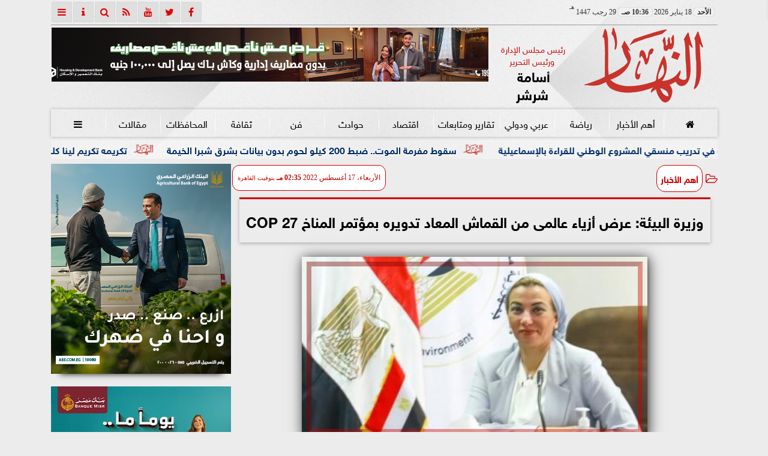

--- FILE ---
content_type: text/html; charset=utf-8
request_url: https://www.google.com/recaptcha/api2/aframe
body_size: 268
content:
<!DOCTYPE HTML><html><head><meta http-equiv="content-type" content="text/html; charset=UTF-8"></head><body><script nonce="FHZ977s587GUbI8CRPfRmA">/** Anti-fraud and anti-abuse applications only. See google.com/recaptcha */ try{var clients={'sodar':'https://pagead2.googlesyndication.com/pagead/sodar?'};window.addEventListener("message",function(a){try{if(a.source===window.parent){var b=JSON.parse(a.data);var c=clients[b['id']];if(c){var d=document.createElement('img');d.src=c+b['params']+'&rc='+(localStorage.getItem("rc::a")?sessionStorage.getItem("rc::b"):"");window.document.body.appendChild(d);sessionStorage.setItem("rc::e",parseInt(sessionStorage.getItem("rc::e")||0)+1);localStorage.setItem("rc::h",'1768725379290');}}}catch(b){}});window.parent.postMessage("_grecaptcha_ready", "*");}catch(b){}</script></body></html>

--- FILE ---
content_type: text/javascript
request_url: https://ad.pse.news/alnaharegypt/pse1.js?v=1768725374674
body_size: 3899
content:
(function () {
function loadScript(src, callback) {if(document.querySelector(`script[src="${src}"]`)) {let checkInterval = setInterval(() => {if (window.pako) {clearInterval(checkInterval); callback();}}, 100); return;}
var script = document.createElement("script"); script.src = src; script.type = "text/javascript"; script.async = true; script.onload = callback; document.head.appendChild(script);}
function decodeAndInsertAd() { if (!window.pako) { console.error("pako is not available yet."); return;}
const adpseArr = [
"TY/RboMgFIav26Tv0HDVXgBa1FmVvsiyCwSqdAyIB+PMuncfS5bFu//8Od+X/J1xcJRWAHAkFPTr4P1gNToe9juIq9UcKQPBirUxzhqncW+9fG8Xo+LYsCwLn+2ozTDGpvo9UOKUiAILhaU12kWOpMBh7vHl5VpVLC+KS1nm1ZX9vwYxaDxPlqMxxgANpUMgj/sknF6ASP9BHp7WdZ1l+VYP1id5krEyLypWoFtH05rbYd+BnEyIKe1Om1F8MU75hWyq5/P17UzCDOPp6/vcJpT+sT8=",
"TY/LbsMgEEXXiZR/iFglC8DvOrbJj1RdYCA2KQHkwXKspv9eKlWVd3eu5hzpdtrCURgOwBCX0K+Dc4NR6HjY7yCsRjEkNXjD10Zbo63CvXHis120DGOTJ4l/tqPSwxia6vdAkZM8cMwlFkYrGxgSHPu5x9nbparytCiyskyrS/7/6vmg8DwZhsYQPDSUDp7cbxO3agEi3IPcHa3rOkmyrR6Mi/Ioy8u0qPICXTsa11wP+w7EpH2IaXfajGKLttItZFO9Xu8fZ+JnGE9f3+c2ovSP/QE=",
"TY/LbsMgEEXXiZR/iFglC8AOtuv4kR+pusBADCkF5MFyrab/XipVlXd3ruYc6XbGwVFYDtAjLmFYR+9Hq9DxsN9BXK3qkTQQLF8b46xxCg/Wi/d2MTLqhmVZ+Gy1MqOOTfV7oMRJHjnmEgtrlIs9EhyHecCXl2tVsbwoLmWZV1f2/xr4qPA82R7pGAM0lI6BPO4Td2oBIvwHeXha13WWsa0erE/yJGNlXlSsQLeOpjW3w74DMZkQU9qdNqP6xTjpF7Kpns/XtzMJM+jT1/e5TSj9Y38A",
"TY/LbsMgEEXXiZR/iFglC/yIMXX8yI9UXWAgQEoBebBcq+m/l0pV5d2dqzlHur1xcOSWAQyICRhX5b2yEh0P+x3E1coBCQPBsrU1zhon8Wg9f+8WI6Juq6IIn52WRunY0t8DJU6wyDATmFsjXRwQZzjMI768XCmtSkIudV3Sa/X/GpiSeJ7sgHSMAdo8VyF73Cfm5AIZ9x/Zw+dN0xQF2erB+iRPsqouCa0IuvV5WnM77Hvgkwkxpd1pM2pYjBN+yTbV8/n6ds7CDPr09X3uEpr/sT8=",
"TY/RboMgFIav26Tv0HDVXiBa1FmVvsiyCwQqdAyIB+PMuncfS5bFu//8Od+X/L1xcBSWAzDEJQzr6P1oFToe9juIq1UMSQPB8rU1zhqn8GC9eO8WI6NuaZ6Hz04rM+rY1r8HSpzkkWMusbBGuciQ4DjMA768XOuaFmV5qaqivtL/18BHhefJMqRjDNASMobscZ+4Uwtkwn9kD0+apsnzaqsH65M8yWhVlDUt0a0nac3tsO9BTCbElHanzSi2GCf9km2q5/P17ZyFGfTp6/vcJZT8sT8=",
"TY/RboMgFIav26Tv0HDVXiBalVmVvsiyCwSKdAyIB+PMuncfS5bFu//8Od+X/L1xcBSWAzDEJQyr9l5bhY6H/Q7iahVD0kCwfG2Ns8YpPFgv3rvFyDi2ZZ6Hz25URo+xpb8HSpzkkWMusbBGuciQ4DjMA768XCkti6q61HVBr+X/a+Ba4XmyDI0xBmgJ0SF73Cfu1AKZ8B/Zw5OmafKcbvVgfZInWVkXFS0rdOtJWnM77HsQkwkxpd1pM4otxkm/ZJvq+Xx9O2dhhvH09X3uEkr+2B8=",
"TY/RboMgFIav26Tv0HDVXgBa1FqVvsiyCwSmdAyIB+PMuncfS5bFu//8Od+X/J1xcJRWAHAkFPTr4P1gNToe9juIq9UcKQPBirUxzhqncW+9fG8Xo+LYsCwLn+2ozTDGpvo9UOKUiAILhaU12kWOpMBh7vHleqsqlhfFpSzz6sb+X4MYNJ4ny9EYY4CG0iGQx9sknF6ASP9BHp7WdZ1l160erE/yJGNlXlSsQPeOpjX3w74DOZkQU9qdNqP4YpzyC9lUz+fL65mEGcbT1/e5TSj9Y38A",
"TY/RboMgFIav26Tv0HDVXgBa1FmVvsiyCwSqdAyIB+PMuncfS5bFu//8Od+X/J1xcJRWAHAkFPTr4P1gNToe9juIq9UcKQPBirUxzhqncW+9fG8Xo+LYsCwLn+2ozTDGpvo9UOKUiAILhaU12kWOpMBh7vHl5VpVLC+KS1nm1ZX9vwYxaDxPlqMxxgANpUMgj/sknF6ASP9BHp7WdZ1l9VYP1id5krEyLypWoFtH05rbYd+BnEyIKe1Om1F8MU75hWyq5/P17UzCDOPp6/vcJpT+sT8=",
"TY/LbsMgEEXXiZR/iFglC7AdbNcv8iNVFxiITUoAebAcq+m/l0pV5d2dqzlHup22cBSGAzDEJfTr4NxgFDoe9jsIq1EMSQ3e8LXR1mircG+c+GwXLcPY0DT1z3ZUehhDU/4eKHKSB465xMJoZQNDgmM/9/jyVpclzfL8UhRZWdP/V88HhefJMDSG4KFJksGT+23iVi1AhHuQu0uqqkrTeqsH46I8ymiR5SXN0bVL4prrYd+BmLQPMe1Om1Fs0Va6hWyq1+v940z8DOPp6/vcRjT5Y38A",
"TY/RboMgFIav26Tv0HDVXgBa1FmVvsiyCwSqdAyIB+PMuncfS5bFu//8Od+X/J1xcJRWAHAkFPTr4P1gNToe9juIq9UcKQPBirUxzhqncW+9fG8Xo+LYsCwLn+2ozTDGpvo9UOKUiAILhaU12kWOpMBh7vHl5VpVLC+KS1nm1ZX9vwYxaDxPlqMxxgANpUMgj/sknF6ASP9BHp7WdZ3l2VYP1id5krEyLypWoFtH05rbYd+BnEyIKe1Om1F8MU75hWyq5/P17UzCDOPp6/vcJpT+sT8=",
"TY/LbsMgEEXXiZR/iFglC2wT29TxIz9SdYGBACkF5MFyrab/XipVlXd3ruYc6fbGwZFbBjAgJmBclffKSnQ87HcQVysHJAwEy9bWOGucxKP1/L1bjIi6LYsifHZaGqVjS38PlDjBIsNMYG6NdHFAnOEwj/jycqW0JFV1qWtCr+X/a2BK4nmyA9IxBmjzXIXscZ+Ykwtk3H9kD583TVMQstWD9UmeZGVNKlpW6Nbnac3tsO+BTybElHanzahhMU74JdtUz+fr2zkLM+jT1/e5S2j+x/4A",
"TY/LbsMgEEXXiZR/iFglC8DvOrbJj1RdYCA2KQHkwXKspv9eKlWVd3eu5hzpdtrCURgOwBCX0K+Dc4NR6HjY7yCsRjEkNXjD10Zbo63CvXHis120DGOTJ4l/tqPSwxia6vdAkZM8cMwlFkYrGxgSHPu5x9nbparytCiyskyrS/7/6vmg8DwZhsYQPDSUDp7cbxO3agEi3IPcHa3rOkmzrR6Mi/Ioy8u0qPICXTsa11wP+w7EpH2IaXfajGKLttItZFO9Xu8fZ+JnGE9f3+c2ovSP/QE=",
"TY/LbsMgEEXXiZR/iFglC8AOtuv4kR+pusBADCkF5MFyrab/XipVlXd3ruYc6XbGwVFYDtAjLmFYR+9Hq9DxsN9BXK3qkTQQLF8b46xxCg/Wi/d2MTLqhmVZ+Gy1MqOOTfV7oMRJHjnmEgtrlIs9EhyHecCXl2tVsbwoLmWZV1f2/xr4qPA82R7pGAM0lI6BPO4Td2oBIvwHeXha13WWs60erE/yJGNlXlSsQLeOpjW3w74DMZkQU9qdNqP6xTjpF7Kpns/XtzMJM+jT1/e5TSj9Y38A",
"TY/RboMgFIav26Tv0HDVXgBa1FmVvsiyCwSqdAyIB+PMuncfS5bFu//8Od+X/J1xcJRWAHAkFPTr4P1gNToe9juIq9UcKQPBirUxzhqncW+9fG8Xo+LYsCwLn+2ozTDGpvo9UOKUiAILhaU12kWOpMBh7vHl5VpVLC+KS1nm1ZX9vwYxaDxPlqMxxgANpUMgj/sknF6ASP9BHp7WdZ3lxVYP1id5krEyLypWoFtH05rbYd+BnEyIKe1Om1F8MU75hWyq5/P17UzCDOPp6/vcJpT+sT8=",
"TY/RboMgFIav26Tv0HDVXiBa1FmVvsiyCwQqdAyIB+PMuncfS5bFu//8Od+X/L1xcBSWAzDEJQzr6P1oFToe9juIq1UMSQPB8rU1zhqn8GC9eO8WI6NuaZ6Hz04rM+rY1r8HSpzkkWMusbBGuciQ4DjMA768XOuaFmV5qaqivtL/18BHhefJMqRjDNASMobscZ+4Uwtkwn9kD0+apsmLaqsH65M8yWhVlDUt0a0nac3tsO9BTCbElHanzSi2GCf9km2q5/P17ZyFGfTp6/vcJZT8sT8=",
"TY/RboMgFIav26Tv0HDVXiBalVmVvsiyCwSKdAyIB+PMuncfS5bFu//8Od+X/L1xcBSWAzDEJQyr9l5bhY6H/Q7iahVD0kCwfG2Ns8YpPFgv3rvFyDi2ZZ6Hz25URo+xpb8HSpzkkWMusbBGuciQ4DjMA768XCkti6q61HVBr+X/a+Ba4XmyDI0xBmgJ0SF73Cfu1AKZ8B/Zw5OmafKCbvVgfZInWVkXFS0rdOtJWnM77HsQkwkxpd1pM4otxkm/ZJvq+Xx9O2dhhvH09X3uEkr+2B8=",
"TY/RboMgFIav26Tv0HDVXgBa1FqVvsiyCwSmdAyIB+PMuncfS5bFu//8Od+X/J1xcJRWAHAkFPTr4P1gNToe9juIq9UcKQPBirUxzhqncW+9fG8Xo+LYsCwLn+2ozTDGpvo9UOKUiAILhaU12kWOpMBh7vHleqsqlhfFpSzz6sb+X4MYNJ4ny9EYY4CG0iGQx9sknF6ASP9BHp7WdZ3l160erE/yJGNlXlSsQPeOpjX3w74DOZkQU9qdNqP4YpzyC9lUz+fL65mEGcbT1/e5TSj9Y38A",
"TY/RboMgFIav26Tv0HDVXgBa1FmVvsiyCwSqdAyIB+PMuncfS5bFu//8Od+X/J1xcJRWAHAkFPTr4P1gNToe9juIq9UcKQPBirUxzhqncW+9fG8Xo+LYsCwLn+2ozTDGpvo9UOKUiAILhaU12kWOpMBh7vHl5VpVLC+KS1nm1ZX9vwYxaDxPlqMxxgANpUMgj/sknF6ASP9BHp7WdZ3l9VYP1id5krEyLypWoFtH05rbYd+BnEyIKe1Om1F8MU75hWyq5/P17UzCDOPp6/vcJpT+sT8=",
"TY/LbsMgEEXXiZR/iFglC7AdbNcv8iNVFxiITUoAebAcq+m/l0pV5d2dqzlHup22cBSGAzDEJfTr4NxgFDoe9jsIq1EMSQ3e8LXR1mircG+c+GwXLcPY0DT1z3ZUehhDU/4eKHKSB465xMJoZQNDgmM/9/jyVpclzfL8UhRZWdP/V88HhefJMDSG4KFJksGT+23iVi1AhHuQu0uqqkqzeqsH46I8ymiR5SXN0bVL4prrYd+BmLQPMe1Om1Fs0Va6hWyq1+v940z8DOPp6/vcRjT5Y38A",
"TY/LbsMgEEXXiZR/iFglC8DvOrbJj1RdYCA2KQHkwXKspv9eKlWVd3eu5hzpdtrCURgOwBCX0K+Dc4NR6HjY7yCsRjEkNXjD10Zbo63CvXHis120DGOTJ4l/tqPSwxia6vdAkZM8cMwlFkYrGxgSHPu5x9nbparytCiyskyrS/7/6vmg8DwZhsYQPDSUDp7cbxO3agEi3IPcHa3rOsmSrR6Mi/Ioy8u0qPICXTsa11wP+w7EpH2IaXfajGKLttItZFO9Xu8fZ+JnGE9f3+c2ovSP/QE=",
"TY/LbsMgEEXXiZR/iFglC8DvOrbJj1RdYCA2KQHkwXKspv9eKlWVd3eu5hzpdtrCURgOwBCX0K+Dc4NR6HjY7yCsRjEkNXjD10Zbo63CvXHis120DGOTJ4l/tqPSwxia6vdAkZM8cMwlFkYrGxgSHPu5x9nbparytCiyskyrS/7/6vmg8DwZhsYQPDSUDp7cbxO3agEi3IPcHa3rOsnSrR6Mi/Ioy8u0qPICXTsa11wP+w7EpH2IaXfajGKLttItZFO9Xu8fZ+JnGE9f3+c2ovSP/QE=",
"TY/LbsMgEEXXiZR/iFglC8DvOrbJj1RdYCA2KQHkwXKspv9eKlWVd3eu5hzpdtrCURgOwBCX0K+Dc4NR6HjY7yCsRjEkNXjD10Zbo63CvXHis120DGOTJ4l/tqPSwxia6vdAkZM8cMwlFkYrGxgSHPu5x9nbparytCiyskyrS/7/6vmg8DwZhsYQPDSUDp7cbxO3agEi3IPcHa3rOsmyrR6Mi/Ioy8u0qPICXTsa11wP+w7EpH2IaXfajGKLttItZFO9Xu8fZ+JnGE9f3+c2ovSP/QE=",
"TY/LbsMgEEXXiZR/iFglC4xtbNfxIz9SdYGBYFICyIPlWE3/vVSqKu/[base64]/3j3PiZxhPX9/nNqLkj/0B",
"TY/LbsMgEEXXiZR/iFglC8DvOrbJj1RdYCA2KQHkwXKspv9eKlWVd3eu5hzpdtrCURgOwBCX0K+Dc4NR6HjY7yCsRjEkNXjD10Zbo63CvXHis120DGOTJ4l/tqPSwxia6vdAkZM8cMwlFkYrGxgSHPu5x9nbparytCiyskyrS/7/6vmg8DwZhsYQPDSUDp7cbxO3agEi3IPcHa3rOsmKrR6Mi/Ioy8u0qPICXTsa11wP+w7EpH2IaXfajGKLttItZFO9Xu8fZ+JnGE9f3+c2ovSP/QE=",
"TY/LbsMgEEXXiZR/iFglC8DvOrbJj1RdYCA2KQHkwXKspv9eKlWVd3eu5hzpdtrCURgOwBCX0K+Dc4NR6HjY7yCsRjEkNXjD10Zbo63CvXHis120DGOTJ4l/tqPSwxia6vdAkZM8cMwlFkYrGxgSHPu5x9nbparytCiyskyrS/7/6vmg8DwZhsYQPDSUDp7cbxO3agEi3IPcHa3rOsnKrR6Mi/Ioy8u0qPICXTsa11wP+w7EpH2IaXfajGKLttItZFO9Xu8fZ+JnGE9f3+c2ovSP/QE=",
"TY/LbsMgEEXXiZR/iFglC4xtbOr4kR+pusBAbFICyIPlWE3/vVSqKu/uXM050m21haMwHKBDXEK/Ds4NRqHjYb+DsBrVIanBG77W2hptFe6NE5/NomUYa5qm/tmMSg9jqNnvgSIneeCYSyyMVjZ0SHDs5x7nbxfGaFYUeVlm7EL/Xz0fFJ4n06ExBA81IYNP7reJW7VAItwjuTtSVVWas60ejIvyKKNlVjBaoGtL4prrYd+CmLQPMe1Om1Hdoq10S7KpXq/3j3PiZxhPX9/nJqLkj/0B",
"TY/LbsMgEEXXiZR/iFglC8DvOH7kR6ouMFBDSgB5sByr6b+XSlXl3Z2rOUe6nbZw5IYB9IgJGNbRudFIdDzsdxBWI3skNHjD1kZbo63Eg3H8s120CKrJk8Q/WyX1qEJT/R4ocoIFhpnA3GhpQ484w34ecHa5VlWeFkVWlml1zf9fPRslnifTIxWCh4bS0ZP7x8SsXIBw9yB3R+u6TrLLVg/GRXmU5WVaVHmBbh2Na26HfQd80j7EtDttRvWLtsItZFO9Xm/vZ+JnUKev73MbUfrH/gA=",
"TY/LbsMgEEXXiZR/iFglC8DvOrbJj1RdYCA2KQHkwXKspv9eKlWVd3eu5hzpdtrCURgOwBCX0K+Dc4NR6HjY7yCsRjEkNXjD10Zbo63CvXHis120DGOTJ4l/tqPSwxia6vdAkZM8cMwlFkYrGxgSHPu5x9nbparytCiyskyrS/7/6vmg8DwZhsYQPDSUDp7cbxO3agEi3IPcHa3rOsnqrR6Mi/Ioy8u0qPICXTsa11wP+w7EpH2IaXfajGKLttItZFO9Xu8fZ+JnGE9f3+c2ovSP/QE="
];
const adpse = adpseArr[Math.floor(Math.random() * adpseArr.length)];
try {const decoded = Uint8Array.from(atob(adpse), c => c.charCodeAt(0)); const inflated = pako.inflateRaw(decoded, {to: "string"}); let targetEl = document.getElementById("pseAD-01"); if (targetEl) { targetEl.innerHTML = inflated; 
if (!window.adsbygoogle) { loadScript("https://pagead2.googlesyndication.com/pagead/js/adsbygoogle.js", function () { try { (adsbygoogle = window.adsbygoogle || []).push({}); } catch (e) { console.error("AdSense script failed:", e);}});
} else { (adsbygoogle = window.adsbygoogle || []).push({}); } } else { console.error("# ID 'pseAD-01' not found."); } } catch (error) { console.error("Error inflating data", error); const errorElement = document.getElementById("pseAD-01"); if (errorElement) { errorElement.innerHTML = "Error: Failed to process data.";}}}
if (!window.pako) { loadScript("https://cdnjs.cloudflare.com/ajax/libs/pako/2.1.0/pako.min.js", decodeAndInsertAd);} else {decodeAndInsertAd();}
})();
(function() {var css = 'ins.adsbygoogle[data-ad-status="unfilled"] { display: none !important; } .psehos {z-index:999; position: fixed; top: -20px; left: 50%; transform: translateX(-50%); text-align: center; transition: all 1.0s ease-in-out;}'; var style = document.createElement('style'); style.type = 'text/css'; if (style.styleSheet) {style.styleSheet.cssText = css;} else {style.appendChild(document.createTextNode(css));} document.head.appendChild(style);})();
var sc_project = 13133467; var sc_invisible = 1; var sc_security = "a7eb1fa0"; var scScript = document.createElement('script'); scScript.type = 'text/javascript'; scScript.async = true; scScript.src = "https://www.statcounter.com/counter/counter.js"; document.body.appendChild(scScript);
function getParentDomain() {try {if (window.parent && window.parent.location) {let url = new URL(window.parent.location.href); return url.hostname.replace(/^www\./, '');}} catch (error) {console.error("Error accessing parent domain:", error);} return null;}
let parentX = getParentDomain()?.replace(/\./g, '_'); let domx=0;
async function checkStatus(domain) {try {const response = await fetch('https://ad.pse.news/elHos.txt'); if (!response.ok) {throw new Error(`HTTP error! Status: ${response.status}`);} const data = await response.json();
if (data[domain] === "on") {domx=1; return true;} else {domx=0; return false;}} catch (error) {console.error("Error fetching or parsing data:", error); return false;}}
fetch('https://ad.pse.news/dawla.php')
.then(response => response.json())
.then(data => {
	let pseVZ = localStorage.getItem("pseVZ"); if (pseVZ) {pseVZ = parseInt(pseVZ) + 1;} else {pseVZ = 1;} localStorage.setItem("pseVZ", pseVZ);
	const cxd = data.country; const axc = ["EG"];
	if (!axc.includes(cxd)) {showAdIfNeeded(domx, cxd);} else {}})
.catch(error => console.error("Error:", error));
function showAdIfNeeded(domx, cxd) {const adInterval = 1 * 60 * 1000; const lastShown = localStorage.getItem('pseLastAdTime'); const now = Date.now(); if (!lastShown || now - lastShown > adInterval) {showAd(domx, cxd); localStorage.setItem('pseLastAdTime', now);}}
function showAd(domx, cxd) {var pseDiv = document.getElementById('pseAD-01'); if (domx == 1 && pseDiv) {pseDiv.classList.add('psehos'); history.pushState(null, null, location.href); window.onpopstate = function () {history.go(1);};}}
checkStatus(parentX);
